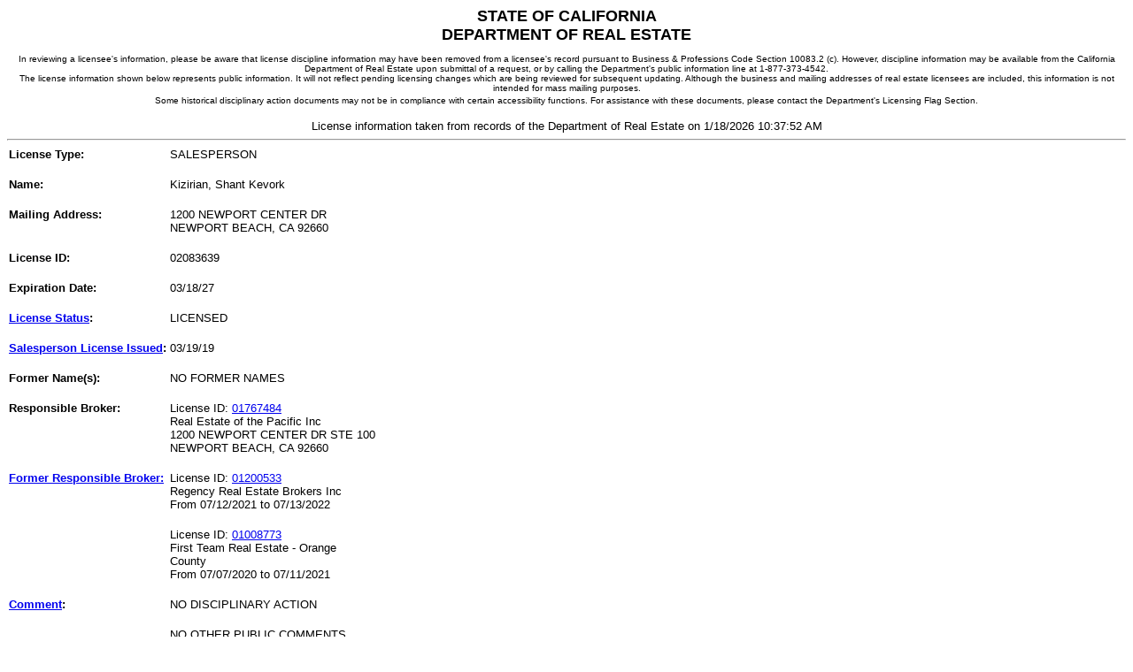

--- FILE ---
content_type: text/html
request_url: https://www2.dre.ca.gov/publicasp/pplinfo.asp?License_id=02083639
body_size: 5581
content:

 <html xmlns="https://www.w3.org/1999/xhtml" xml:lang="en" lang="en">
   <head>
   <title>Public License Lookup - DRE</title>
   <meta http-equiv="content-type" content="text/html; charset=UTF-8"/>
   <meta name="creation_date" content="12-10-01"/>
   <meta name="web_author_id" content="California Department of Real Estate"/>
   <meta content="_top" http-equiv="Windows-target"/>
   <meta http-equiv="content-language" content="en"/>  
   <script>var clicky_site_ids = clicky_site_ids || []; clicky_site_ids.push(101296718);</script>
    <script async src="//static.getclicky.com/js"></script>
   <script type="text/javascript">
       var defaultMainList = "Home";
   </script> 
   <!-- [if IE 6]>
   <link rel="stylesheet" type="text/css" href="/calbre_css/ie6.css" />
   <![endif] -->

   </head>
   <body>

<center>
<font face="Arial,Helvetica" SIZE=4>
	                      <strong>STATE OF CALIFORNIA<br/>DEPARTMENT OF REAL ESTATE</strong><br/>
                               <FONT FACE="Verdana,Arial,Helvetica" SIZE=-2><br/>
	                       In reviewing a licensee's information, please be aware that license discipline 
                               information may have been removed from a licensee's record pursuant to Business &
                               Professions Code Section 10083.2 (c). However, discipline information may be available 
                               from the California Department of Real Estate upon submittal of a request, or by calling 
                               the Department's public information line at 1-877-373-4542.<br/>
                               The license information shown below represents public information. It will not reflect 
                               pending licensing changes which are being reviewed for subsequent updating. Although the
                               business and mailing addresses of real estate licensees are included, this information is
                               not intended for mass mailing purposes.<br/>
	                       Some historical disciplinary action documents may not be in compliance with certain accessibility functions.
	                       For assistance with these documents, please contact the Department's Licensing Flag Section.
	                       </font>
	                       <FONT FACE="Arial,Helvetica" SIZE=-1>
	                       <br/><br/>License information taken from records of the Department of Real Estate on 
	                       1/18/2026 10:37:52 AM
<hr/></font></center>
<table border="0" cellspacing="0" cellpadding="2">
<tr valign="top"><td><FONT FACE="Arial,Helvetica" size=2><strong>License Type:</strong><font><br/></td><td><FONT FACE="Arial,Helvetica" size=2>SALESPERSON<br/><br/></font></td></tr><tr valign="top"><td><FONT FACE="Arial,Helvetica" size=2><strong>Name:</strong><font><br/></td><td><FONT FACE="Arial,Helvetica" size=2>Kizirian, Shant Kevork <br/><br/></font></td></tr><tr valign="top"><td><FONT FACE="Arial,Helvetica" size=2><strong>Mailing Address:</strong><font><br/></td><td><FONT FACE="Arial,Helvetica" size=2>1200 NEWPORT CENTER DR<br/>NEWPORT BEACH, CA  92660<br/><br/></font></td></tr><tr valign="top"><td><FONT FACE="Arial,Helvetica" size=2><strong>License ID:</strong><font><br/></td><td><FONT FACE="Arial,Helvetica" size=2>02083639<br/><br/></font></td></tr><tr valign="top"><td><FONT FACE="Arial,Helvetica" size=2><strong>Expiration Date:</strong><font><br/></td><td><FONT FACE="Arial,Helvetica" size=2>03/18/27<br/><br/></font></td></tr><tr valign="top"><td><FONT FACE="Arial,Helvetica" size=2><strong><A HREF = "/static/licstatus.htm">License Status</A>:</strong><font><br/></td><td><FONT FACE="Arial,Helvetica" size=2>LICENSED <br/><br/></font></td></tr><tr valign="top"><td><FONT FACE="Arial,Helvetica" size=2><strong><A HREF = "/static/xplndate.htm">Salesperson License Issued</A>:</strong><font><br/></td><td><FONT FACE="Arial,Helvetica" size=2>03/19/19       <br/><br/></font></td></tr><tr valign="top"><td><FONT FACE="Arial,Helvetica" size=2><strong>Former Name(s):</strong><font><br/></td><td><FONT FACE="Arial,Helvetica" size=2>NO FORMER NAMES<br/><br/></font></td></tr><tr valign="top"><td><FONT FACE="Arial,Helvetica" size=2><strong>Responsible Broker:</strong><font><br/></td><td><FONT FACE="Arial,Helvetica" size=2>License ID: <a href = "pplinfo.asp?License_id=01767484">01767484 </a><br/>Real Estate of the Pacific Inc<br/>1200 NEWPORT CENTER DR STE 100<br/>NEWPORT BEACH, CA  92660<br/><br/></font></td></tr><tr valign="top"><td><FONT FACE="Arial,Helvetica" size=2><strong><a href="/static/formerbroker.htm">Former Responsible Broker:</a></strong><font><br/></td><td><FONT FACE="Arial,Helvetica" size=2>License ID: <a href = "pplinfo.asp?License_id=01200533">01200533 </a><br/>Regency Real Estate Brokers Inc<br/>From 07/12/2021 to 07/13/2022<br/><br/></font></td></tr><tr valign="top"><td></td><td><FONT FACE="Arial,Helvetica" size=2>License ID: <a href = "pplinfo.asp?License_id=01008773">01008773 </a><br/>First Team Real Estate - Orange<br/>County<br/>From 07/07/2020 to 07/11/2021<br/><br/></font></td></tr><tr valign="top"><td><FONT FACE="Arial,Helvetica" size=2><strong><A HREF = "/static/lic_comment.htm">Comment</A>:</strong><font><br/></td><td><FONT FACE="Arial,Helvetica" size=2>NO DISCIPLINARY ACTION<br/><br/></font></td></tr><tr valign="top"><td></td><td><FONT FACE="Arial,Helvetica" size=2>NO OTHER PUBLIC COMMENTS<br/><br/></font></td></tr><tr valign="top"><td></td><td><FONT FACE="Arial,Helvetica" size=2>>>>> Public information request complete <<<<<br/><br/></font></td></tr></table></body></html>